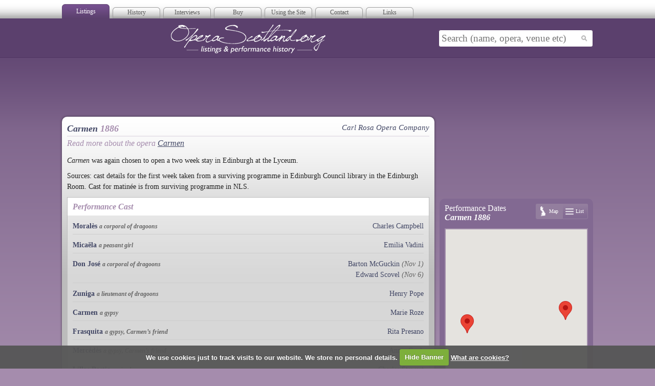

--- FILE ---
content_type: text/html; charset=utf-8
request_url: http://operascotland.org/tour/1269/Carmen-1886
body_size: 6010
content:

<!DOCTYPE html PUBLIC "-//W3C//DTD XHTML 1.0 Strict//EN" "http://www.w3.org/TR/xhtml1/DTD/xhtml1-strict.dtd">
<html xmlns="http://www.w3.org/1999/xhtml" xml:lang="en" xmlns:fb="http://ogp.me/ns/fb#">

<head>
	<!-- Google tag (gtag.js) -->
	<script async src="https://www.googletagmanager.com/gtag/js?id=G-0P2KD4ZDLX"></script>
	<script>
		window.dataLayer = window.dataLayer || [];

		function gtag() {
			dataLayer.push(arguments);
		}
		gtag('js', new Date());

		gtag('config', 'G-0P2KD4ZDLX');
	</script>

	<meta http-equiv="Content-Type" content="text/html; charset=utf-8" />
	<title>Carmen 1886 | Tour | Opera Scotland</title>
	<meta name="title" content="Carmen 1886 | Tour | Opera Scotland" />
	<meta name="keywords" content="opera,scotland,singers,scottish,arts,media,classical,modern,orchestra,piano,accompaniment" />

	<meta name="description" content="Opera Scotland provides listings of all Opera in Scotland.  You can find out about the first performance in Scotland of an opera as well as information on singers, composers and theatres, plus much more." />
	<meta name="author" content="Site Buddha Web Design" />
	<meta name="language" content="English" />
	<meta name="copyright" content="&copy; 2026" />

	<link rel="stylesheet" href="/page/view/css/blueprint/screen.css" type="text/css" media="screen" />
	<link rel="stylesheet" href="/page/view/css/blueprint/print.css" type="text/css" media="print" />
	<!--[if lt IE 8]><link rel="stylesheet" href="/page/view/css/blueprint/ie.css" type="text/css" media="screen, projection" /><![endif]-->
	<link rel="stylesheet" href="/page/view/css/screen.css" type="text/css" media="screen" />

	<script type="text/javascript" src="http://ajax.googleapis.com/ajax/libs/jquery/1.4.2/jquery.min.js"></script>
	<script type="text/javascript" src="https://ajax.googleapis.com/ajax/libs/jqueryui/1.8.7/jquery-ui.min.js"></script>

	<script src="https://maps.googleapis.com/maps/api/js?key=AIzaSyBPgrhRHoRcbzKZEQ0oXYb62kQ-Qfop9W8"></script>
	<script type="text/javascript" src="/page/view/js/markermanager_packed.js"></script>
	<script type="text/javascript" src="/page/view/js/infobubble-compiled.js"></script>
	<script src="http://cdn.jquerytools.org/1.2.5/all/jquery.tools.min.js"></script>

	<link rel="stylesheet" href="/page/view/js/fancybox/jquery.fancybox-1.3.4.css" type="text/css" media="screen" />
	<script type="text/javascript" src="/page/view/js/fancybox/jquery.fancybox-1.3.4.pack.js"></script>

	<script src="/page/view/js/jquery.cookie.js"></script>
	<script src="/page/view/js/jquery.cookiecuttr.js"></script>
	<link rel="stylesheet" href="/page/view/css/cookiecuttr.css" type="text/css" />

	<script>
		(function(i, s, o, g, r, a, m) {
			i['GoogleAnalyticsObject'] = r;
			i[r] = i[r] || function() {
				(i[r].q = i[r].q || []).push(arguments)
			}, i[r].l = 1 * new Date();
			a = s.createElement(o),
				m = s.getElementsByTagName(o)[0];
			a.async = 1;
			a.src = g;
			m.parentNode.insertBefore(a, m)
		})(window, document, 'script', '//www.google-analytics.com/analytics.js', 'ga');

		ga('create', 'UA-10655600-1', 'operascotland.org');
		ga('require', 'displayfeatures');
		ga('send', 'pageview');
	</script>
	<script>
		$(function() {
			$.cookieCuttr({
				cookieAcceptButtonText: 'Hide Banner',
				cookieAnalyticsMessage: 'We use cookies just to track visits to our website. We store no personal details.'
			});
			$("#searchInput").autocomplete({
				source: function(request, response) {
					$.ajax({
						url: "/search/jsonQuery",
						dataType: "json",
						data: {
							maxRows: 12,
							query: request.term
						},
						success: function(data) {
							//console.log(data);
							ga('send', 'pageview', '/search?q=' + request.term);
							response($.map(data.results, function(item) {
								//alert(item.title);
								return {
									label: item.title + " (" + item.type + ")",
									value: item.title + " (" + item.type + ")",
									link: item.link
								}
							}));
						}
					});
				},
				minLength: 1,
				select: function(event, ui) {
					/*log( ui.item ?
						"Selected: " + ui.item.label :
						"Nothing selected, input was " + this.value);*/
					window.location = ui.item.link;
				},
				open: function() {
					$(this).addClass("open");
				},
				close: function() {
					$(this).removeClass("open");
				}
			});
		});
	</script>

	
</head>

<body class="live">

	<div class="container">
		<div id="superhead">
			<ul id="tabs">
				<li class="active"><a href="/" title="">Listings</a></li>
				<li class=""><a href="/archive" title="">History</a></li>
				<li><a href="/interviews/index" title="">Interviews</a></li>

				<li><a href="/suggested-reading">Buy</a></li>
				<li><a href="/using-the-website">Using the Site</a></li>

				<li><a href="/contact">Contact</a></li>
				<li><a href="/links">Links</a></li>


			</ul>
			<div class="createsend-button" style="height:27px;display:inline-block;" data-listid="d/F4/BCD/12C/EDCDA3024D7FA14B">
			</div>
			<script type="text/javascript">
				(function() {
					var e = document.createElement('script');
					e.type = 'text/javascript';
					e.async = true;
					e.src = ('https:' == document.location.protocol ? 'https' : 'http') + '://btn.createsend1.com/js/sb.min.js?v=3';
					e.className = 'createsend-script';
					var s = document.getElementsByTagName('script')[0];
					s.parentNode.insertBefore(e, s);
				})();
			</script>
		</div>
		<div id="masthead">
			<div class="col-9">
				<h1><a href="/" title="Opera Scotland | Index Page"></a>Opera Scotland</h1>
			</div>
			<div class="col-3">
				<form id="search" action="/search/go" method="get">
					<div>
						<input placeholder="Search (name, opera, venue etc)" id="searchInput" type="text" class="text" name="q" value="" />
						<input type="submit" class="submit" value="" />
					</div>
				</form>
			</div>
		</div><div class="left">

<!-- Leaderboard 728x90 -->
<ins class="adsbygoogle"
     style="display:inline-block;width:728px;height:90px"
     data-ad-client="ca-pub-4964767513968226"
     data-ad-slot="6745802349"></ins>
<script>
(adsbygoogle = window.adsbygoogle || []).push({});
</script>	<div class="module rounded-top shadow">
		<div class="content no tour">
			<h2>Carmen <em>1886</em><span class="right">Carl Rosa Opera Company</span></h2>
			<h3>Read more about the opera <a href="/opera/16/Carmen">Carmen</a></h3>
			<p><p><em>Carmen</em> was again chosen to open a two week stay in Edinburgh at the Lyceum.</p>
<p>Sources: cast details for the first week taken from a surviving programme in Edinburgh Council library in the Edinburgh Room. Cast for matin&eacute;e is from surviving programme in NLS.</p></p>
			
						
			
						<div class="cast-block production">
				<h3>Performance Cast</h3>
				<dl>
									<dt>		<a href="/role/507/Moral%C3%A8s" title="Visit the Moralès page">Moralès</a>
		 <em>a corporal of dragoons </em></dt>
					<dd>
											<p>		<a href="/person/3185/Charles-Campbell" title="Visit the Charles Campbell page">Charles Campbell</a>
		 <em></em></p>
										</dd>
									<dt>		<a href="/role/508/Mica%C3%ABla" title="Visit the Micaëla page">Micaëla</a>
		 <em>a peasant girl </em></dt>
					<dd>
											<p>		<a href="/person/3196/Emilia-Vadini" title="Visit the Emilia Vadini page">Emilia Vadini</a>
		 <em></em></p>
										</dd>
									<dt>		<a href="/role/509/Don-Jos%C3%A9" title="Visit the Don José page">Don José</a>
		 <em>a corporal of dragoons </em></dt>
					<dd>
											<p>		<a href="/person/3186/Barton-McGuckin" title="Visit the Barton McGuckin page">Barton McGuckin</a>
		 <em>(Nov 1)</em></p>
											<p>		<a href="/person/4333/Edward-Scovel" title="Visit the Edward Scovel page">Edward Scovel</a>
		 <em>(Nov 6)</em></p>
										</dd>
									<dt>		<a href="/role/510/Zuniga-" title="Visit the Zuniga  page">Zuniga </a>
		 <em>a lieutenant of dragoons </em></dt>
					<dd>
											<p>		<a href="/person/3376/Henry-Pope" title="Visit the Henry Pope page">Henry Pope</a>
		 <em></em></p>
										</dd>
									<dt>		<a href="/role/511/Carmen" title="Visit the Carmen page">Carmen</a>
		 <em> a gypsy </em></dt>
					<dd>
											<p>		<a href="/person/3193/Marie-Roze" title="Visit the Marie Roze page">Marie Roze</a>
		 <em></em></p>
										</dd>
									<dt>		<a href="/role/512/Frasquita" title="Visit the Frasquita page">Frasquita</a>
		 <em> a gypsy, Carmen’s friend </em></dt>
					<dd>
											<p>		<a href="/person/3184/Rita-Presano" title="Visit the Rita Presano page">Rita Presano</a>
		 <em></em></p>
										</dd>
									<dt>		<a href="/role/513/Merc%C3%A9d%C3%A8s" title="Visit the Mercédès page">Mercédès</a>
		 <em>a gypsy, Carmen’s friend </em></dt>
					<dd>
											<p>		<a href="/person/3183/Annie-Cook" title="Visit the Annie Cook page">Annie Cook</a>
		 <em></em></p>
										</dd>
									<dt>		<a href="/role/951/Lillas-Pastia" title="Visit the Lillas Pastia page">Lillas Pastia</a>
		 <em>an innkeeper</em></dt>
					<dd>
											<p>		<a href="/person/3182/Charles-Stewart" title="Visit the Charles Stewart page">Charles Stewart</a>
		 <em></em></p>
										</dd>
									<dt>		<a href="/role/514/Escamillo" title="Visit the Escamillo page">Escamillo</a>
		 <em>a toreador</em></dt>
					<dd>
											<p>		<a href="/person/3181/Leslie-Crotty" title="Visit the Leslie Crotty page">Leslie Crotty</a>
		 <em></em></p>
										</dd>
									<dt>		<a href="/role/515/Danca%C3%AFre" title="Visit the Dancaïre page">Dancaïre</a>
		 <em>a smuggler</em></dt>
					<dd>
											<p>		<a href="/person/527/Aynsley-Cook" title="Visit the Aynsley Cook page">Aynsley Cook</a>
		 <em></em></p>
										</dd>
									<dt>		<a href="/role/516/Remendado" title="Visit the Remendado page">Remendado</a>
		 <em>a smuggler</em></dt>
					<dd>
											<p>		<a href="/person/3180/Wilfred-Esmond" title="Visit the Wilfred Esmond page">Wilfred Esmond</a>
		 <em></em></p>
										</dd>
								</dl>
			</div>
						
						<div class="cast-block production">
				<h3>Production Cast</h3>
				<dl>
									<dt>		<a href="/role/10/Conductor" title="Visit the Conductor page">Conductor</a>
		 <em></em></dt>
					<dd>
											<p>		<a href="/person/3179/Eug%C3%A8ne-Goossens-I" title="Visit the Eugène Goossens I page">Eugène Goossens I</a>
		 <em></em></p>
										</dd>
									<dt>		<a href="/role/2525/Proprietor-and-manager" title="Visit the Proprietor and manager page">Proprietor and manager</a>
		 <em></em></dt>
					<dd>
											<p>		<a href="/person/533/Carl-Rosa" title="Visit the Carl Rosa page">Carl Rosa</a>
		 <em></em></p>
										</dd>
									<dt>		<a href="/role/2030/Acting-Manager" title="Visit the Acting Manager page">Acting Manager</a>
		 <em></em></dt>
					<dd>
											<p>		<a href="/person/4192/Mr-T-H-Friend" title="Visit the Mr T H Friend page">Mr T H Friend</a>
		 <em></em></p>
										</dd>
									<dt>		<a href="/role/131/Stage-Manager" title="Visit the Stage Manager page">Stage Manager</a>
		 <em></em></dt>
					<dd>
											<p>		<a href="/person/3222/Harry-Brooklyn" title="Visit the Harry Brooklyn page">Harry Brooklyn</a>
		 <em></em></p>
										</dd>
									<dt>		<a href="/role/2524/Assistant-Conductor" title="Visit the Assistant Conductor page">Assistant Conductor</a>
		 <em></em></dt>
					<dd>
											<p>		<a href="/person/4307/Mr-Lawson" title="Visit the Mr Lawson page">Mr Lawson</a>
		 <em></em></p>
										</dd>
								</dl>
			</div>
						
		</div>
	</div>
	
	<div class="module shadow">
		<fb:comments href="http://operascotland.org/tour/1269/Carmen-1886" num_posts="10" width="620"></fb:comments>	</div>
	
	<div class="module faded shadow">
		<p class="social">
			<a class="twitter" title="Twitter" href="http://www.twitter.com/OperaScotland">You should follow <strong>Opera Scotland</strong> on Twitter <span class="underline">here</span></a>
			<a class="facebook" title="Facebook" href="http://www.facebook.com/pages/Opera-Scotland/139020932803319">And join us on Facebook <span class="underline">here</span></a>
		</p>
		<div class="clear"></div>
	</div>
</div>

<div class="left">
	<div>
		
<!-- Right Column 300x250 -->
<ins class="adsbygoogle"
     style="display:inline-block;width:300px;height:250px"
     data-ad-client="ca-pub-4964767513968226"
     data-ad-slot="9001828799"></ins>
<script>
(adsbygoogle = window.adsbygoogle || []).push({});
</script>	</div>
	
	<div class="module rounded-top dark small" id="tour-panel">
		<script type="text/javascript">
var type = 'map';

$(document).ready(function() {
	initMap();

	$('a.map').click(function() {
		
		$('#map').show();
		initMap();
		$('#list').hide();
		$('a.list').removeClass("active");
		$(this).addClass("active");
		type = 'map';
		return false;
	});
	$('a.list').click(function() {
		$('#list').show();
		$('#map').hide();
		$(this).addClass("active");
		$('a.map').removeClass("active");
		type = 'list';
		return false;
	});

});

</script>

<div id="month-panel">
	<div class="loader"></div>
	<h2>Performance Dates<span>Carmen 1886</span></h2>
	<p class="toggles">
		<a class="map active" href="/?type=map" title="View tours on map">Map</a>
		<a class="list " href="/?type=list" title="View tours in list">List</a>
	</p>
	<div id="map" class="">
	</div>
	<div id="list" class="hide">
		
				<div class="tour">
			<p class="title" style="margin-bottom: 5px;">Grand Theatre, Glasgow | Glasgow</p>
			<p class="dates">
								<span>3 Mar, 00.00</span>
								<span>15 Nov, 00.00</span>
								<span>27 Nov, 00.00</span>
							</p>
			<div class="clear"></div>
			<p class="book">
								
			</p>
			<div class="clear"></div>
		</div>
				<div class="tour">
			<p class="title" style="margin-bottom: 5px;">Royal Lyceum Theatre | Edinburgh</p>
			<p class="dates">
								<span>26 Apr, 00.00</span>
								<span>1 Nov, 19.30</span>
								<span>6 Nov, 14.00</span>
								<span>12 Nov, 19.30</span>
							</p>
			<div class="clear"></div>
			<p class="book">
								
			</p>
			<div class="clear"></div>
		</div>
			</div>

	<div class="clear"></div>
</div>

<script type="text/javascript">
	var map, geocoder;
	var markers = {"334":{"venue":{"title":"Grand Theatre, Glasgow","link":"","phone":"","location":"Glasgow","lat":"55.867076","lon":"-4.254549"},"dates":["3 Mar, 00.00","15 Nov, 00.00","27 Nov, 00.00"]},"77":{"venue":{"title":"Royal Lyceum Theatre","link":"","phone":"0131 248 4848 ","location":"Edinburgh","lat":"55.946502","lon":"-3.2041785"},"dates":["26 Apr, 00.00","1 Nov, 19.30","6 Nov, 14.00","12 Nov, 19.30"]}};
	var options;
	
	function createMarker(posn, title, content) {
		var marker = new google.maps.Marker({ title: title, position: posn });
		var infowin = new google.maps.InfoWindow({ content: content });
		var infobubble = new InfoBubble({
			content: content,
			borderRadius: 5,
			width: 200,
			padding: 10,
			minWidth: 220,
			maxWidth: 220,
			minHeight: 100,
			borderWidth: 1,
			borderColor: '#563C67'
		});
		google.maps.event.addListener(marker, 'click', function() {
			infobubble.open(map,marker);
		});
		return marker;
	}
	
	function initMap() {
		
		geocoder = new google.maps.Geocoder();
		var ll = new google.maps.LatLng(56.61997, -4.17480);
		
		options = {
				  zoom: 6,
				  center: ll,
				  mapTypeId: google.maps.MapTypeId.HYBRID,
				  streetViewControl: false,
				  mapTypeControl: false,
				  navigationControl: true,
				  navigationControlOptions: {
			        style: google.maps.NavigationControlStyle.ZOOM,
			        position: google.maps.ControlPosition.LEFT
			      }
				};

		map = new google.maps.Map(document.getElementById("map"), options);
		
		//var marker = null;

		
		
		var mgr = new MarkerManager(map);
		google.maps.event.addListener(mgr, 'loaded', function() {
			var llBounds = new google.maps.LatLngBounds();
			var batch = [];
			var latlng = null;
			var marker = null;
			var content = "";
			for (var i in markers) {
				var item = markers[i];
				if (item.venue.lat != '0') {
					latlng = new google.maps.LatLng(item.venue.lat, item.venue.lon);
					var str = "";
					str += "<div class='mapbubble'>";
					//for (var n in item.dates) {
						//var tour = item.tours[n];
						str += "<p class='dates'>";

						for (var j in item.dates) {
							str += "<span>"+item.dates[j]+"</span>";
						}
						str += "</p><div class='clear'></div>";
					//}
					str += "<p class='book'>"+item.venue.link+"</p>";
					str += "<div class='clear'></div></div>";
					marker = createMarker(latlng, item.title, "<h2>"+item.venue.title+" | "+item.venue.location+"</h2>"+str);
					batch.push(marker);
					llBounds.extend(latlng);
				}
			}
		
			map.fitBounds(llBounds);

			mgr.addMarkers(batch, 0);
			mgr.refresh();
			if (map.getZoom() > 11) { map.setZoom(11); }
		});
		
	}
	
</script>

	</div>
	
	<div>
		
<!-- Right Column 300x250 -->
<ins class="adsbygoogle"
     style="display:inline-block;width:300px;height:250px"
     data-ad-client="ca-pub-4964767513968226"
     data-ad-slot="9001828799"></ins>
<script>
(adsbygoogle = window.adsbygoogle || []).push({});
</script>	</div>
</div>		</div>
		<div id="footstrip">
			<div class="container">
				<p class="left">&copy; Copyright Opera Scotland 2026</p>

				<p class="right">Site by <a target="_blank" href="http://www.sitebuddha.com/" title="SiteBuddha Web Design">SiteBuddha</a></p>
				<p id="footer-menu">
					<a href="/acknowledgements" title="Acknowledgements">Acknowledgements</a> |
					<a href="/terms-of-use" title="Terms of Use">Terms of Use</a> |
					<a href="/using-the-website" title="How to use the website">Using the Website</a> |
					<a href="/contact" title="Contact details for Opera Scotland">Contact</a>
				</p>

				<div class="clear"></div>
			</div>
		</div>

		<div id="fb-root"></div>
		<script>
			window.fbAsyncInit = function() {
				FB.init({
					appId: 112235958840619,
					session: null,
					status: true,
					cookie: true,
					xfbml: true
				});
				FB.Event.subscribe('auth.login', function() {
					window.location.reload();
				});
			};

			(function() {
				var e = document.createElement('script');
				e.type = 'text/javascript';
				e.src = document.location.protocol +
					'//connect.facebook.net/en_GB/all.js';
				e.async = true;
				document.getElementById('fb-root').appendChild(e);
			}());
		</script>

		<script type="text/javascript" src="//s7.addthis.com/js/300/addthis_widget.js#pubid=ra-5404cc49006b1ca1"></script>

		<script src="/page/view/js/site.js"></script>
		</body>

		</html>

--- FILE ---
content_type: text/css
request_url: http://operascotland.org/page/view/css/screen.css
body_size: 3589
content:
html {
}
body {
  background: #a58cad url(../img/bg-line.png) repeat-x top left;
  font-family: "Gill Sans MT";
}
body.archive {
  background: #7ab28e url(../img/bg-line-green.png) repeat-x top left;
}
textarea,
input {
  font-family: "Gill Sans MT";
  font-size: 12px;
}

.container {
  width: 1038px;
}

a,
a:focus,
a:hover {
  color: #424765;
}
.left {
  float: left;
}
.right {
  float: right;
}
.rounded-top {
  border-radius: 10px 10px 0px 0px;
  -moz-border-radius: 10px 10px 0px 0px;
  -webkit-border-radius: 10px 10px 0px 0px;
}
.shadow {
  -moz-box-shadow: 0px 5px 10px rgba(0, 0, 0, 0.5);
  -webkit-box-shadow: 0px 0px 4px rgba(0, 0, 0, 0.5);
  box-shadow: 0px 0px 4px rgba(0, 0, 0, 0.5);
}
.shadow.faded {
  -moz-box-shadow: 0px 5px 10px rgba(0, 0, 0, 0.2);
  -webkit-box-shadow: 0px 0px 4px rgba(0, 0, 0, 0.2);
  box-shadow: 0px 0px 4px rgba(0, 0, 0, 0.2);
}

fieldset {
  padding: 10px;
  padding-right: 0px;
}
legend {
  color: #424765;
}

p a:hover,
h3 a:hover {
  text-shadow: 0 2px 3px rgba(0, 0, 0, 0.3);
}

#superhead {
  height: 36px;
  position: relative;
}
#superhead ul#tabs {
  margin: 0px;
  padding: 0px;
  list-style: none;
  padding-top: 8px;
}
#superhead ul#tabs li {
  margin: 0px;
  padding: 0px;
  float: left;
  margin-right: 6px;
}
#superhead ul#tabs li a {
  display: block;
  width: 93px;
  height: 28px;
  background: url(../img/tab-bg.png) no-repeat bottom left;
  text-align: center;
  text-decoration: none;
  line-height: 32px;
  color: #595959;
}
#superhead ul#tabs li a:hover {
  background-position: center left;
}
#superhead ul#tabs li.active a {
  background-position: top left;
  color: #fff;
  line-height: 28px;
}
#superhead div.subscribe-button-inner {
  float: right;
}

body.archive #superhead ul#tabs li a {
  background-position: bottom right;
}
body.archive #superhead ul#tabs li a:hover {
  background-position: center right;
}
body.archive #superhead ul#tabs li.active a {
  background-position: top right;
}

#masthead {
  height: 65px;
  padding-top: 12px;
  position: relative;
  margin-bottom: 20px;
}
#masthead h1 {
  height: 56px;
  overflow: hidden;
  margin: 0px;
  text-align: center;
}
#masthead h1 a {
  background: url(../img/mast-logo.png) no-repeat top left;
  margin: auto;
  display: block;
  width: 302px;
  height: 56px;
}
body.archive #masthead h1 a {
  background: url(../img/mast-logo-green.png) no-repeat top left;
}
#masthead #facebook-button {
  position: absolute;
  left: 0px;
  top: 10px;
}
#masthead p.profile {
  color: #fff;
  width: 300px;
  text-align: left;
}
#masthead p.profile a {
  color: #fff;
}
#masthead p.profile img {
  border: 1px solid #fff;
  margin-right: 10px;
  margin-top: 5px;
}

#masthead .col-9 {
  width: 728px;
  margin-right: 10px;
  float: left;
}
#masthead .col-3 {
  width: 300px;
  float: left;
}

#masthead form#search {
  position: absolute;
  right: 0px;
  top: 7px;
}
#masthead form#search input.text {
  border-radius: 4px;
  position: absolute;
  right: 0px;
  top: 15px;
  width: 290px;
  padding: 0px;
  margin: 0px;
  font-size: 19px;
  padding: 5px;
  color: #777;
  border: 1px solid #563c67;
}
#masthead form#search input.text.open {
  border-bottom: 0px;
}
#masthead form#search input.submit {
  position: absolute;
  padding: 0px;
  cursor: pointer;
  right: 6px;
  top: 23px;
  border: 0px;
  width: 20px;
  height: 17px;
  background: transparent url(../img/search-button.png) no-repeat top left;
}

ul.ui-autocomplete {
  list-style: none;
  margin: 0px;
  padding: 0px;
  background: #fff;
  border: 1px solid #6d527c;
  border-top: 0px;
  width: 306px;
  -moz-box-shadow: 0px 20px 20px rgba(0, 0, 0, 0.5);
  -webkit-box-shadow: 0px 20px 20px rgba(0, 0, 0, 0.5);
  box-shadow: 0px 20px 20px rgba(0, 0, 0, 0.5);
}
ul.ui-autocomplete li {
  padding: 0px;
  margin: 0px;
  border-bottom: 1px solid #eee;
}
ul.ui-autocomplete li a {
  text-decoration: none;
  font-size: 14px;
  display: block;
  padding: 5px;
  cursor: pointer;
}
ul.ui-autocomplete li a:hover {
  background: #d3cbd7;
}

/* MODULE COLOURS */
div.module {
  background: #bcbcbc url(../img/module-bg-line.png) repeat-x top left;
}
div.module.dark {
  background: #826992;
}
body.archive div.module.dark {
  background: #7ab28e;
}
div.module.faded {
  background: rgba(254, 254, 254, 0.3);
}

/* MODULE SIZES */
div.module {
  width: 708px;
  margin-right: 10px;
  padding: 10px;
  margin-bottom: 10px;
}
div.module.small {
  width: 300px;
  margin-right: 0px;
  padding: 10px;
}
div.module.small.inner {
  width: 295px;
  margin-right: 10px;
}
div.module.small.last {
  padding: 10px 0px;
}
div.module.small.within {
  padding: 10px 0px;
}
div.module.small.within h2 {
  padding-left: 10px;
  color: #fff;
}
div.module.small h2 {
  color: #fff;
  font-size: 16px;
}
div.module.small h2 span {
  display: block;
  font-style: italic;
  font-weight: bold;
}

div.special-announce {
  width: 590px;
  margin-bottom: 10px;
  margin-right: 10px;
  padding: 10px;
  padding-left: 40px;
  border-radius: 10px;
  background: #7daf3b url("/page/view/img/feature-star.png") no-repeat 10px
    center;
  -moz-box-shadow: 0px 5px 10px rgba(0, 0, 0, 0.5);
  -webkit-box-shadow: 0px 0px 4px rgba(0, 0, 0, 0.5);
  box-shadow: 0px 0px 4px rgba(0, 0, 0, 0.5);
  cursor: pointer;
}
div.special-announce h2 {
  color: #fff;
  margin: 0px;
  font-weight: bold;
  text-shadow: 0 -1px 0 rgba(0, 0, 0, 0.35);
  font-size: 18px;
  font-family: sans-serif;
  font-style: italic;
}

div#tour-panel,
div#archive-panel {
  position: relative;
  padding: 10px 0px;
}
div#tour-panel h2,
div#archive-panel h2 {
  padding-left: 10px;
}
div#tour-panel div.loader {
  display: none;
  position: absolute;
  z-index: 1000;
  width: 100%;
  height: 100%;
  background: url(../img/ajax-loader.gif) no-repeat center center;
}

div#month-panel {
  position: relative;
}
div#month-panel div#map {
  height: 380px;
  border: 2px solid #a18daa;
  margin: 0px 10px;
}
div#month-panel div#map h2 {
  color: #563c67;
  border-bottom: 1px solid #563c67;
  padding: 0px 0px 5px;
  margin-bottom: 5px;
}
div#month-panel div#map h3 {
  margin: 0px;
}
div#month-panel div#map p {
  margin: 0px;
  margin-bottom: 5px;
  font-size: 12px;
}
div#month-panel div#map p.dates span {
  margin-bottom: 5px;
  font-size: 12px;
  float: left;
  background: #563c67;
  padding: 0px 3px;
  margin-right: 3px;
  border-radius: 3px;
  -moz-border-radius: 3px;
  -webkit-border-radius: 3px;
  color: #fff;
}
div#month-panel div#list {
  background: #a28eab;
  border: 1px solid #563c67;
  border-width: 1px 0px 1px 0px;
}
div#month-panel div#list .tour {
  padding: 7px 10px;
  padding-bottom: 2px;
  border-bottom: 1px solid #8c7799;
}
div#month-panel div#list .tour:last-child {
  border-bottom: 0px;
}
div#month-panel div#list .tour p {
  margin: 0px;
  color: #fff;
  line-height: 16px;
}
div#month-panel div#list .tour p.title {
  font-weight: bold;
  font-size: 14px;
}
div#month-panel div#list .tour p.title a {
  text-decoration: none;
  color: #fff;
  display: block;
}
p.title.cinema a,
div.mapbubble h3.cinema a {
  padding-left: 20px;
  background: url(../img/cinema-icon.png) no-repeat center left;
}
p.title.star a,
div.mapbubble h3.star a {
  padding-left: 20px;
  background: url(../img/star-icon.png) no-repeat center left;
}
div#month-panel div#list .tour p.operator {
  font-size: 12px;
  margin-bottom: 5px;
}
div#month-panel div#list .tour p.dates span {
  margin-bottom: 5px;
  font-size: 12px;
  float: left;
  background: #563c67;
  padding: 0px 3px;
  margin-right: 3px;
  border-radius: 3px;
  -moz-border-radius: 3px;
  -webkit-border-radius: 3px;
}
div#month-panel div#list .tour p.dates span sup {
  font-size: 9px;
}
p.book a {
  font-size: 12px;
  text-decoration: none;
  color: #000;
  float: left;
  padding: 3px 6px;
  margin-bottom: 5px;
  background: #a9c398;
  border-radius: 3px;
  -moz-border-radius: 3px;
  -webkit-border-radius: 3px;
}

div#month-panel p.pagi {
  margin: 0px 10px;
  margin-top: 10px;
}
div#month-panel p.pagi a {
  text-decoration: none;
  color: #fff;
  font-size: 13px;
}
div#month-panel p.pagi a.prev {
  padding-left: 15px;
  background: url(../img/pagi_left.png) no-repeat left center;
}
div#month-panel p.pagi a.next {
  float: right;
  padding-right: 15px;
  background: url(../img/pagi_right.png) no-repeat right center;
}
div#month-panel p.toggles {
  position: absolute;
  right: 10px;
  top: 0px;
}

div#archive-panel p.year {
  font-weight: bold;
  font-style: italic;
  font-size: 16px;
  color: #fff;
  padding: 5px 10px;
  background: #563c67;
  margin: 0px;
}
div#archive-panel div.year {
  background: #a28eab;
  border: 1px solid #563c67;
  border-width: 0px 0px 1px 0px;
}
div#archive-panel div.month {
  padding: 7px 10px;
  padding-bottom: 2px;
  border-bottom: 1px solid #8c7799;
}
div#archive-panel div.month:last-child {
  border-bottom: 0px;
}
div#archive-panel div.month p.month {
  font-weight: bold;
  font-size: 14px;
  margin: 0px;
  color: #fff;
  margin-bottom: 5px;
}
div#archive-panel div.month p.news {
  margin-bottom: 5px;
}
div#archive-panel div.month p.news a {
  color: #fff;
  text-decoration: none;
  font-size: 12px;
}
div#archive-panel div.month p.news a span {
  float: left;
  background: #563c67;
  padding: 0px 3px;
  margin-right: 6px;
  border-radius: 3px;
  -moz-border-radius: 3px;
  -webkit-border-radius: 3px;
}

p.toggles {
  background: #836b93 url(../img/toggle_bg.png) repeat-x top left;
  border-radius: 3px;
  -moz-border-radius: 3px;
  -webkit-border-radius: 3px;
}
p.toggles a {
  line-height: 28px;
  color: #fff;
  float: left;
  height: 28px;
  text-decoration: none;
  border: 1px solid #937e9e;
  padding-right: 7px;
}
p.toggles a:active {
  line-height: 30px;
}
p.toggles a:first-child {
  border-radius: 3px 0px 0px 3px;
  -moz-border-radius: 3px 0px 0px 3px;
  -webkit-border-radius: 3px 0px 0px 3px;
}
p.toggles a:last-child {
  border-radius: 0px 3px 3px 0px;
  -moz-border-radius: 0px 3px 3px 0px;
  -webkit-border-radius: 0px 3px 3px 0px;
}
p.toggles a.map {
  padding-left: 25px;
  background: transparent url(../img/map_icon.png) no-repeat 3px center;
}
p.toggles a.list {
  padding-left: 25px;
  background: transparent url(../img/list_icon.png) no-repeat 3px center;
}
p.toggles a.active {
  background-color: #937e9e;
}

div.content {
  position: relative;
  background: url(../img/bottom_line.gif) no-repeat bottom right;
  padding-bottom: 10px;
  margin-bottom: 10px;
}
div.content.no {
  background: none;
  margin-bottom: 0px;
  padding-bottom: 0px;
}
div.content.post {
  background: none;
  padding-bottom: 0px;
  margin-bottom: 0px;
}
div.content img.left {
  float: left;
  margin-right: 10px;
}
div.content h2 {
  font-size: 1.5em;
  font-weight: bold;
  margin-bottom: 5px;
  color: #424765;
  font-style: italic;
}
div.content h2 em {
  color: #a58cad;
}
div.content h2 .right {
  float: right;
  font-weight: normal;
  font-size: 15px;
}
div.content.tour h2 {
  border-bottom: 2px solid rgba(165, 140, 173, 0.2);
}
div.content h3 {
  color: #a58cad;
  font-size: 1.3em;
  font-style: italic;
}
div.content p {
  margin-bottom: 0.7em;
}
div.content p.details {
  font-style: italic;
  color: #424765;
  margin-bottom: 0px;
}
div.content.post p.details {
  margin-bottom: 10px;
}
div.content a.more {
  position: absolute;
  right: 0px;
  bottom: 0px;
  text-decoration: none;
  color: #fff;
  background: url(../img/more_arrow.png) no-repeat top left;
  width: 93px;
  padding-left: 7px;
  height: 17px;
  line-height: 17px;
  font-size: 11px;
}

.cast-block {
  margin-bottom: 10px;
  padding-bottom: 10px;
  background-color: rgba(255, 255, 255, 0.4);
  border: 1px solid #bcbcbc;
}
.cast-block h3 {
  background-color: #fff;
  padding: 10px;
  margin: 0px;
  color: #563c67;
  font-weight: bold;
}
.cast-block dl {
  margin: 10px;
}
.cast-block dt {
  font-size: 14px;
  color: #424765;
  margin-top: 10px;
  margin-bottom: 5px;
}

.cast-block.production dt {
  margin: 0px;
  padding: 0px;
  float: left;
  clear: left;
}
.cast-block.production dd {
  font-size: 14px;
  color: #424765;
  margin: 0px;
  padding: 0px;
  text-align: right;
  margin-bottom: 10px;
  border-bottom: 1px solid #ccc;
  padding-bottom: 5px;
}
.cast-block.production dt a,
.cast-block.production dd a {
  border-bottom: 0px;
}

.cast-block dt em {
  color: #666;
  font-size: 12px;
  font-style: italic;
}
.cast-block dd p {
  margin-bottom: 0px;
  font-size: 14px;
}
.cast-block dd p em {
  color: #666;
}
.cast-block a {
  text-decoration: none;
  border-bottom: 1px solid #ccc;
}
.cast-block a:hover {
  border-bottom: 1px solid #aaa;
}

div.module.small.within .cast-block {
  border: 0px;
}
div.module.small.within .cast-block dl {
  margin: 0px;
  border-top: 1px solid #1f3a39;
  margin-top: 10px;
}
div.module.small.within .cast-block dt {
  padding: 7px 0px 7px 10px;
}
div.module.small.within .cast-block dd {
  padding: 7px 10px 7px 0px;
  margin: 0px;
  border-bottom: 1px solid #779283;
}

div.module.small.within .cast-block.details dt {
  margin: 0px;
  padding: 7px 0px 7px 10px;
  float: left;
  clear: left;
}
div.module.small.within .cast-block.details dd {
  font-size: 14px;
  color: #424765;
  margin: 0px;
  padding: 7px 10px 7px 0px;
  text-align: right;
  margin-bottom: 10px;
  border-bottom: 0px;
}
div.module.small.within .cast-block.details dd p {
  font-size: 14px;
}
div.module.small.within .cast-block.details dd p a {
  text-decoration: underline;
}
div.module.small.within .cast-block.details dt a,
.cast-block.details dd a {
  border-bottom: 0px;
}

div.stripGallery {
  margin-bottom: 10px;
}
div.stripGallery .items {
  width: 20000em;
  position: absolute;
  clear: both;
}
div.stripGallery .navi {
  cursor: pointer;
  width: 30px;
  height: 140px;
  float: left;
}
div.stripGallery .navi.next {
  background: rgba(255, 255, 255, 0.4) url(../img/arr-right.png) no-repeat
    center center;
  border-radius: 0px 10px 10px 0px;
  -moz-border-radius: 0px 10px 10px 0px;
  -webkit-border-radius: 0px 10px 10px 0px;
}
div.stripGallery .navi.prev {
  background: rgba(255, 255, 255, 0.4) url(../img/arr-left.png) no-repeat center
    center;
  border-radius: 10px 0px 0px 10px;
  -moz-border-radius: 10px 0px 0px 10px;
  -webkit-border-radius: 10px 0px 0px 10px;
}
div.stripGallery .navi:hover {
  background-color: rgba(255, 255, 255, 0.6);
}
div.stripGallery .navi.disabled {
  opacity: 0.3;
}

div.stripGallery .thumbnails {
  position: relative;
  overflow: hidden;
  float: left;
  width: 560px;
  height: 140px;
}
div.stripGallery .thumbnails .items div.set {
  float: left;
}
div.stripGallery .thumbnails .items div.set img {
  cursor: pointer;
}
div.stripGallery .overlay {
  display: none;
  z-index: 10000;
  -moz-box-shadow: 0 0 90px 5px #000;
  -webkit-box-shadow: 0 0 90px #000;
}
div.stripGallery .overlay .close {
  background-image: url(../img/close.png);
  position: absolute;
  right: -15px;
  top: -15px;
  cursor: pointer;
  height: 35px;
  width: 35px;
}

div.stripGallery img {
  margin: 0px;
}

div.lightBoxGrid a {
  display: block;
  float: left;
  text-align: center;
  width: 140px;
  height: 140px;
  border: 1px solid #777;
  margin: 5px;
}

div#features div.feature:last-child {
  margin-right: 0px;
}
div.feature {
  position: relative;
  float: left;
  width: 200px;
  margin-right: 10px;
  padding-bottom: 15px;
}
div.feature .title {
  min-height: 27px;
  position: relative;
  margin-bottom: 5px;
}
div.feature .title h2 {
  position: absolute;
  padding: 5px;
  left: 0px;
  bottom: 0px;
  width: 190px;
  margin: 0px;
  font-size: 1.3em;
  line-height: 1.1em;
  color: #fff;
  background: #563c67;
  font-style: italic;
}
div.feature p {
  margin-bottom: 10px;
}
div.feature a.more {
  position: absolute;
  right: 0px;
  bottom: 0px;
  text-decoration: none;
  color: #fff;
  background: url(../img/more_arrow.png) no-repeat top left;
  width: 93px;
  padding-left: 7px;
  height: 17px;
  line-height: 17px;
  font-size: 11px;
}

div.comments input.text {
  float: left;
  padding: 5px;
  width: 282px;
  margin-right: 10px;
}
div.comments textarea {
  width: 586px;
  height: 170px;
}

a.older {
  float: left;
  text-decoration: none;
  color: #fff;
  background: url(../img/back_arrow.png) no-repeat top left;
  width: 71px;
  padding-left: 25px;
  height: 17px;
  line-height: 17px;
  font-size: 11px;
}

span.underline {
  text-decoration: underline;
}

p.social {
  margin: 0px;
}
a.twitter,
a.facebook {
  color: #563c67;
  font-size: 1.2em;
  line-height: 24px;
  height: 24px;
  float: left;
  padding-left: 30px;
  margin-right: 30px;
  text-decoration: none;
}
body.archive a.twitter,
body.archive a.facebook {
  color: #1f3a39;
}
a.twitter {
  background: url(../img/twitter.png) no-repeat left center;
}
a.facebook {
  background: url(../img/facebook.png) no-repeat left center;
}

#footstrip {
  background: url(../img/bg-foot.png) repeat-x top left;
  margin-top: 10px;
  padding: 10px 0px;
  border-top: 1px solid #563c67;
}
body.archive #footstrip {
  border-top: 1px solid #1f3a39;
}
#footstrip div p {
  margin: 0px;
}

body.archive h2 {
  margin-bottom: 5px;
}
body.archive div.module.small h2 {
  color: #1f3a39;
  font-weight: bold;
  font-style: italic;
}
body.archive div.module.small h3 {
  background: #1f3a39;
  color: #fff;
  padding: 5px;
}
body.archive div.module.small p {
  font-size: 12px;
  margin-bottom: 10px;
}
body.archive .bodyContent p {
  margin-bottom: 10px;
  font-size: 14px;
}
div.content p {
  font-size: 14px;
}

#footer-menu {
  text-align: center;
  padding-left: 200px;
  padding-right: 200px;
}

table.bordered td {
  border-bottom: 1px solid #e4e4e4;
}

.breadcrumblist {
  list-style: none;
  padding: 0px;
  color: #aaa;
  margin-right: 0px;
  text-align: right;
  font-size: 14px;
}
.breadcrumblist li {
  display: inline-block;
}
.breadcrumblist li a {
  color: white;
  text-decoration: none;
}

.link-list {
  margin-bottom: 20px;
  margin-right: 10px;
  display: flex;
  justify-content: space-between;
}
.link-list a {
  padding: 7px 15px;
  background: #ffffff;
  border-radius: 10px;
  text-decoration: none;
  font-size: 14px;
  font-weight: bold;
}
